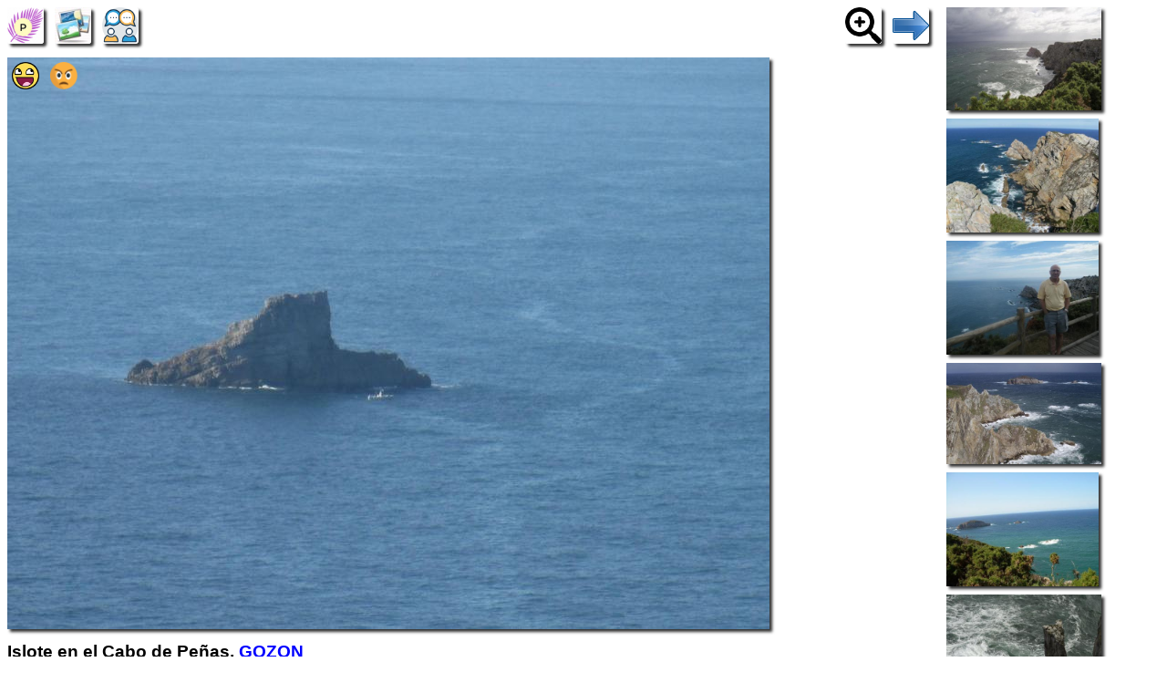

--- FILE ---
content_type: text/html; charset=UTF-8
request_url: https://www.verpueblos.com/asturias/asturias/gozon/foto/1200602/
body_size: 5048
content:
<!DOCTYPE html>
<html lang="es">
<head>
	<meta charset="UTF-8">
	<link rel="amphtml" href="https://www.verpueblos.com/asturias/asturias/gozon/foto/1200602/amp">
	<meta name="viewport" content="width=device-width, minimum-scale=1, initial-scale=1.0">
	<meta name='linkatomic-verify-code' content='a9799410268587f6951fd80efa4479f0' />

	<title>Islote en el Cabo de Peñas, GOZON (Asturias)</title>

	<meta name="description" content="Islote en el Cabo de Pe&ntilde;as, GOZON (Asturias, Espa&ntilde;a)">
	<meta name="keywords" content="Islote en el Cabo de Pe&ntilde;as, GOZON, Asturias, Espa&ntilde;a, comercios, tiendas">
	<meta name="robots" content="FOLLOW,INDEX">
	<meta name="author" content="Proyectos IP">
	<meta name="copyright" content="Proyectos IP">

	<link rel="shortcut icon" href="/favicon.ico" type="image/x-icon">

	<style>

		#comun_cabecera_titulo h2 {
			font-size: 1.5em;
			font-weight: bold;
			text-shadow: 2px 2px 4px #333;
			margin: 10px 0px 5px 0px;
		}

		#comun_boton_buscar {
			font-size: 1.0em;
		}

		#comun_img_alineada {
			vertical-align: middle;
		}

		#comun_tabla {
			box-shadow: 3px 3px 3px #333;
		}

		#comun_formulario {
			background-color: #FFFFCC;
			border: solid black 1px;
			box-shadow: 3px 3px 3px #333;
			margin: 15px 0px 15px 0px;
			padding: 15px;

		}

		#comun_formulario_tabla {
 			display: table;
 			width: 100%;
		}

		#comun_formulario_fila {
			display: table-row;
		}

		#comun_formulario_texto {
			display: table-cell;
			padding: 5px;
			white-space: nowrap;
		}

		#comun_formulario_campo {
			display: table-cell;
			padding: 5px;
			width: 100%;
		}

		table {font-size: 0.9em; text-align: left}
		input {font-size: 0.9em}
		select {font-size: 0.9em}
		textarea {font-size: 0.9em}
		.tam_2 {font-size: 0.9em}
		.tam_3 {font-size: 1.0em}
		.tam_grande {font-size: 1.4em; line-height: 2.4em;}
		.c1  {color: #FFFFFF; background-color: #348017}
		.c2  {color: #FFFFFF; background-color: #74DF00}
		.c4  {color: #000000; background-color: #9EFA8C}
		.c5  {color: #FFFFFF; background-color: #FF0000}
		.c7  {color: #FFFFFF; background-color: #3333FF}
		.c8  {color: #000000; background-color: #DEE7FF}
		.c10 {color: #348017}
		.c13 {color: #FF0000}
		.cSuper {color: #FFFFFF; background-color: #FF0000}

		.enlaces:link {text-decoration: none; color: #0000FF}
		.enlaces:visited {text-decoration: none; color: #0000FF}
		.enlaces:hover{text-decoration: underline; color: #0000FF}
		.enlaces_:link {text-decoration: underline; color: #0000FF}
		.enlaces_:visited {text-decoration: underline; color: #0000FF}
		.enlaces_:hover{text-decoration: none; color: #0000FF}
		.enlaces2:link {text-decoration: none; color: #FF0000}
		.enlaces2:visited {text-decoration: none; color: #FF0000}
		.enlaces2:hover{text-decoration: underline; color: #FF0000}
		.enlaces3:link {text-decoration: underline; color: #FFFFFF}
		.enlaces3:visited {text-decoration: underline; color: #FFFFFF}
		.enlaces3:hover{text-decoration: none; color: #FFFFFF}
		.enlaces4:link {text-decoration: none; color: #FFFFFF}
		.enlaces4:visited {text-decoration: none; color: #FFFFFF}
		.enlaces4:hover{text-decoration: none; color: #FFFFFF}

		.borde {border:solid #348017 1px}
		.texto {font-size: 0.9em; line-height: 1.5em}
		.texto1 {font-size: 1.0em; line-height: 1.5em}

		.boton_luz {
			font-size: 1.2em;
			padding: 10px 0px;
		}

		.img-fluid{
			padding-right: 5px;
		}

	.titulo {
		font-size: 0.8em;
		margin-top: 10px;
		margin-bottom: 5px;
	}

	#barra_superior {
		padding-bottom: 15px;
	}

	#barra_superior_izqda {
		float: left;
	}

	#barra_superior_decha {
		float: right;
	}

	#foto_principal {
		width: 836px;
		height: auto;
		max-width: 100%;
		box-shadow: 3px 3px 3px #333;
	}

	#descripcion {
		line-height: 1.5em;
		text-align: justify;
		padding-bottom: 5px;
	}

	#barra_datos {
		font-size: 0.8em;
		padding-bottom: 10px;
	}

	#temas {
		padding-top: 10px;
		padding-bottom: 5px;
	}

	#tema {
		float: left;
		padding: 0px 5px 10px 0px;
	}

	#comentar {
 		padding-bottom: 10px;
	}

	#comentar1 {
		width: 99%;
		border: solid black 1px;
		box-shadow: 3px 3px 4px #333;
	}

	#comentar2 {
		padding-top: 5px;
	}

	#comentario {
		line-height: 1.5em;
		text-align: justify;
		padding-bottom: 10px;
	}

	#ver_mensajes {
		float: right;
		padding-bottom: 10px;
	}

	#similar_imagen {
		box-shadow: 3px 3px 3px #333;
		max-width: 150px;
		max-height: 110px;
	}

	#panel_movil {
		padding: 7px 0px 18px 0px;
	}

	#bloque_1 {
		vertical-align: top;
		display: inline-block;
		min-width: 70%;
		width: 80%;
	}

	#bloque_2 {
		vertical-align: top;
		width: 150px;
		display: inline-block;
		padding: 0px 0px 15px 15px;
	}

	#bloque_3 {
	}



#barra_superior {
}

#similar_foto {
	padding: 0px 0px 5px 0px;
}


/* resolucion */
@media (max-width: 340px)
{
	#bloque_2 {
		width: 127px;
	}

	#similar_imagen {
		max-width: 127px;
		max-height: 93px;
	}
}

@media (min-width: 1200px)
{
	#bloque_1 {
		min-width: 65%;
	}

	#bloque_2 {
		width: 170px;
	}

	#similar_imagen {
		max-width: 170px;
		max-height: 125px;
	}
}

@media (min-width: 1400px)
{
	#bloque_1 {
		min-width: 60%;
	}

	#bloque_2 {
		width: 185px;
	}

	#similar_imagen {
		max-width: 185px;
		max-height: 135px;
	}
}

@media (min-width: 1600px)
{
	#bloque_1 {
		min-width: 55%;
	}

	#bloque_2 {
		width: 215px;
	}

	#similar_imagen {
		max-width: 215px;
		max-height: 155px;
	}
}

@media (min-width: 1800px)
{
	#bloque_1 {
		min-width: 50%;
	}

	#bloque_2 {
		width: 260px;
	}

	#similar_imagen {
		max-width: 260px;
		max-height: 190px;
	}
}

@media (max-width: 1036px)
{
	#bloque_1 {
		display: block;
		width: 100%;
	}

	#bloque_2 {
		display: block;
		width: auto;
		padding: 0px 0px 20px 0px;
	}

	#similar_foto {
		height: 110px;
		padding: 0px 10px 10px 0px;
		float: left;
	}
}

@media (max-width: 400px)
{
	#boton_ampliacion {
		display: none;
	}
}

.inmobiliaria {
	width: 378px;
	max-width: 100%;
}

	#comercio_muestra {
		padding-top: 5px;
		padding-bottom: 10px;
	}

	.comercio_imagen {
	/*
		max-width: 150px;
		max-height: 150px;
	*/
		float: left;
		margin: 0px 10px 10px 0px;
		box-shadow: 3px 3px 4px #333;
	}

	.comercio_oferta {
	/*
		max-width: 150px;
		max-height: 150px;
	*/
		float: left;
		margin: 0px 10px 10px 0px;
	}

	#comercio_cabecera {
		padding-bottom: 5px;
	}

	#comercio_nombre {
		padding-bottom: 10px;
	}

	.usuarios_conectados {
		padding-top: 10px;
		padding-bottom: 5px;
	}

	#imagen_solidario {
		width: 40px;
		height: 40px;
		float: left;
		margin: 0px 10px 10px 0px;
	}

	.recomendado {
		position: absolute;
		left: 5px;
		text-align: center;
	}

	.recomendado1 {
		position: absolute;
		left: 10px;
	}

	.patrocinate {
		position: absolute;
		right: 5px;
	}

	.patrocinio {
		position: relative;
		display: inline-block;
		padding-top: 10px;
		padding-bottom: 10px;
	}

	.desplazamiento {
		position: relative;
		top: -5px;
	}

	.destacado {
		position: relative;
		top: -8px;
		display: inline-block;
		background-color: #FFFFAD;
		padding: 3px;
		border: solid black 1px;
		border-radius: 5px;
	}

	.gana {
		padding-bottom: 15px;
	}


body {
	font-family: sans-serif, verdana, arial;
	font-size: 10pt;
	}


h1 {
	margin: 0px;
}

h2 {
	margin: 0px;
}


.cm_buscador {
	background-color: #FFFFCC;
	border: solid black 1px;
	box-shadow: 3px 3px 3px #333;
	margin: 5px 0px 5px 0px;
	padding: 5px;
}


.cm_tam1 {font-size: 0.8em}
.cm_tam2 {font-size: 0.9em}
.cm_tam3 {font-size: 1.0em}
.cm_tam4 {font-size: 1.2em}
.cm_tam5 {font-size: 1.4em}

.cm_texto {text-align: justify; font-style: italic; line-height: 1.5em;}
.cm_texto0 {font-size: 0.9em; line-height: 1.5em}
.cm_texto1 {font-size: 1.0em; line-height: 1.6em}
.cm_texto2 {font-size: 1.1em; line-height: 1.7em}
.cm_texto3 {font-size: 1.2em; line-height: 1.8em}


.cm_centrado_vertical {
	vertical-align: middle;
}


.cm_caja {
	background-color: #d6eaf8;
	padding: 5px;
}

.cm_caja_contenido {
	background-color: #F3F7F1;
	padding: 5px;
}

.cm_izqda {
	float: left;
}

.cm_decha {
	float: right;
}

.cm_anular_flotante {
	clear: both;
}

.cm_destacado {
	background-color: #FFFFCC;
	padding: 5px;
}

.cm_destacado1 {
	background-color: #FFFFCC;
	padding: 5px;
	border: solid black 1px;
}

.cm_destacado2 {
	color: white;
	background-color: #0000ff;
	padding: 5px;
}

.cm_relieve {
	box-shadow: 3px 3px 3px #333;
}

.cm_imagen_ancho {
	max-width: 100%;
}

.cm_galeria {
}

.cm_galeria_item {
	width: 150px;
	height: 150px;
	padding-right: 10px;
	padding-bottom: 10px;
	float: left;
}

.cm_galeria_imagen {
	max-width: 100%;
	max-height: 100%;
}

.cm_img_150 {
	max-width: 150px;
	max-height: 150px;
}

.cm_menu {
}

.cm_menu_cabecera {
	padding: 5px;
	background-color: #d6eaf8;
	border: solid white 2px;
	font-weight: bold;
}

.cm_enlaces_selec {
	box-sizing:border-box;
	width: 100%;
	float: left;
	padding: 5px;
	color: #000000;
	background-color: #d6eaf8;
	text-decoration: none;
	border: solid white 2px;
}
.cm_enlaces_selec:hover{text-decoration: underline;}

.cm_enlaces_nosel {
	box-sizing:border-box;
	width: 100%;
	float: left;
	padding: 5px;
	color: #FFFFFF;
	background-color: #3498db;
	text-decoration: none;
	border: solid white 2px;
}
.cm_enlaces_nosel:hover{color: #000000; background-color: #d6eaf8;}


.cm_enlace_destacado {
	text-decoration: none;
	padding: 5px;
	border: solid black 1px;
}
.cm_enlace_destacado:link {color: #FFFFFF; background-color: #3498db;}
.cm_enlace_destacado:visited {color: #FFFFFF; background-color: #3498db;}
.cm_enlace_destacado:hover{color: #000000; background-color: #FFFFFF;}


.cm_enlace_destacado2 {
	text-decoration: none;
	padding: 5px;
	border: solid black 1px;
}
.cm_enlace_destacado2:link {color: white; background-color: #FF0000;}
.cm_enlace_destacado2:visited {color: white; background-color: #FF0000;}
.cm_enlace_destacado2:hover{color: #000000; background-color: #FFFFFF;}


.cm_enlace_superpuesto {
	text-decoration: none;
	padding: 5px;
	border: solid white 1px;
}
.cm_enlace_superpuesto:link {color: #FFFFFF; background-color: #3498db;}
.cm_enlace_superpuesto:visited {color: #FFFFFF; background-color: #3498db;}
.cm_enlace_superpuesto:hover{color: #000000; background-color: #FFFFFF; font-weight: bold; border: solid black 1px;}


#comun_boton_relieve {
	max-width: 33px;
	max-height: 33px;
	border-radius: 3px;
	box-shadow: 3px 3px 3px #333;
	vertical-align: middle;
}

#comun_boton_pulsado {
	max-width: 33px;
	max-height: 33px;
	border-radius: 3px;
	vertical-align: middle;
}

#comun_luz_sup {
	color: #2EABDA;
	padding: 2px;
	margin-bottom: 10px;
}

#comun_luz_inf {
	background-color: #082D53;
	color: white;
	padding: 2px;
}



/* resolucion */
@media (max-width: 340px)
{
	.cm_galeria_item {
		width: 127px;
		height: 127px;
	}

	.cm_img_150 {
		max-width: 127px;
		max-height: 127px;
	}
}

@media (min-width: 300px)
{
	.cm_enlaces_selec {
		width: 50%;
	}
	.cm_enlaces_nosel {
		width: 50%;
	}
	
	
	#comun_boton_relieve {
		max-width: 40px;
		max-height: 40px;
	}
	
	#comun_boton_pulsado {
		max-width: 40px;
		max-height: 40px;
	}
}

@media (min-width: 500px)
{
	.cm_enlaces_selec {
		width: 33%;
	}
	.cm_enlaces_nosel {
		width: 33%;
	}
}

@media (min-width: 700px)
{
	.cm_enlaces_selec {
		width: 25%;
	}
	.cm_enlaces_nosel {
		width: 25%;
	}

}

@media (min-width: 1100px)
{
	.cm_enlaces_selec {
		width: 12%;
	}
	.cm_enlaces_nosel {
		width: 12%;
	}

}

@media (min-width: 1200px)
{
	body {
		font-size: 12pt;
	}

	.cm_galeria_item {
		width: 172px;
		height: 172px;
	}

	.cm_img_150 {
		max-width: 172px;
		max-height: 172px;
	}
}

@media (min-width: 1400px)
{
	body {
		font-size: 13pt;
	}

	.cm_galeria_item {
		width: 187px;
		height: 187px;
	}

	.cm_img_150 {
		max-width: 187px;
		max-height: 187px;
	}
}

@media (min-width: 1600px)
{
	body {
		font-size: 14pt;
	}

	.cm_galeria_item {
		width: 217px;
		height: 217px;
	}

	.cm_img_150 {
		max-width: 217px;
		max-height: 217px;
	}
}

@media (min-width: 1800px)
{
	body {
		font-size: 15pt;
	}

	.cm_galeria_item {
		width: 262px;
		height: 262px;
	}

	.cm_img_150 {
		max-width: 262px;
		max-height: 262px;
	}
}
	</style>
<meta property="og:type" content="article">
<meta property="og:title" content="Islote en el Cabo de Peñas">
<meta property="og:description" content="">
<meta property="og:image" content="https://www.verpueblos.com/fotos_originales/6/0/2/01200602.jpg">
<meta property="og:url" content="https://www.verpueblos.com/asturias/asturias/gozon/foto/1200602/">

<meta property="twitter:card" content="summary_large_image">
<meta property="twitter:title" content="Islote en el Cabo de Peñas">
<meta property="twitter:description" content="">
<meta property="twitter:image" content="https://www.verpueblos.com/fotos_originales/6/0/2/01200602.jpg">
<meta property="twitter:url" content="https://www.verpueblos.com/asturias/asturias/gozon/foto/1200602/">

<script type="application/ld+json">
{
  "@context": "http://schema.org",
  "@type": "Article",
  "headline": "Islote en el Cabo de Pe\u00f1as",
  "description": "",
  "author": {
	  "@type": "Person",
	  "name": "joseda"  },
  "publisher": {
	  "@type": "Organization",
	  "name": "Pueblos de España",
	  "logo": {
		  "@type": "ImageObject",
		  "url": "https://www.verpueblos.com/favicon.ico"
	  }
  },
  "datePublished": "2016-09-16",
  "dateModified": "2026-01-23",
  "discussionUrl": "",
  "image": {
	  "@type": "ImageObject",
	  "url": "https://www.verpueblos.com/fotos_ampliadas/6/0/2/01200602.jpg"
  },
  "contentLocation": {
	  "@type": "City",
	  "name": "GOZON",
	  "description": "GOZON (Asturias, Asturias)",
	  "url": "https://www.verpueblos.com/asturias/asturias/gozon/"
  },
  "url": "https://www.verpueblos.com/asturias/asturias/gozon/foto/1200602/",
  "mainEntityOfPage": "https://www.verpueblos.com/asturias/asturias/gozon/galeria-fotografica/"
}
</script>

<script defer src="/ajax_texto.js"></script>
<script language="javascript" type="text/javascript">
	function Votar_Si()
	{
		var peticion = '/ajax_votar_foto_si.php' + '?id_foto=1200602';
		makeRequest(peticion, '');
		alert('Gracias por indicarnos que TE GUSTA esta foto. Tu opinión nos ayuda a ORDENAR las fotos.');
	}

	function Votar_No()
	{
		var peticion = '/ajax_votar_foto_no.php' + '?id_foto=1200602';
		makeRequest(peticion, '');
		alert('Gracias por indicarnos que NO te gusta esta foto. Esta foto tampoco le gusta al 33% de nuestros usuarios. Tu opinión nos ayuda a ORDENAR las fotos.');
	}

</script>
	<script async src="https://pagead2.googlesyndication.com/pagead/js/adsbygoogle.js?client=ca-pub-1964679317820622"
     crossorigin="anonymous"></script>
	<!-- Global site tag (gtag.js) - Google Analytics -->
	<script async src="https://www.googletagmanager.com/gtag/js?id=G-SGLHM9G1ZY"></script>
	<script>
	  window.dataLayer = window.dataLayer || [];
	  function gtag(){dataLayer.push(arguments);}
	  gtag('js', new Date());

	  gtag('config', 'G-SGLHM9G1ZY');
	</script>


</head>
<body>
	<script>window.pushMST_config={"vapidPK":"BMMJ5cBC93qaeK0M6F0xdiGMRO9Pba_-97TZ1kfWnl9Ne-vIKbnnVxEo6vYW3cZCZ--gdq5nlzi1SEG-P4O0SIk","enableOverlay":true,"swPath":"/sw.js","i18n":{}};
	  var pushmasterTag = document.createElement('script');
	  pushmasterTag.src = "https://cdn.pushmaster-cdn.xyz/scripts/publishers/620a2d66ae2c070009b91276/SDK.js";
	  pushmasterTag.setAttribute('defer','');

	  var firstScriptTag = document.getElementsByTagName('script')[0];
	  firstScriptTag.parentNode.insertBefore(pushmasterTag, firstScriptTag);
	</script>


<section>
		<div id="bloque_1">
			<nav id="barra_superior">
				<nav id="barra_superior_izqda">
					<a href="/asturias/asturias/gozon/" title="GOZON"><img id="comun_boton_relieve" src="/img/pueblo.png" height="40" width="40"></a>&nbsp;&nbsp;
		 			<a href="/asturias/asturias/gozon/galeria-fotografica/" title="Album de fotos de GOZON"><img id="comun_boton_relieve" src="/img/album_de_fotos.jpg" height="40" width="40"></a>&nbsp;&nbsp;
					<a href="/asturias/asturias/gozon/foro/" title="Ir al foro de GOZON"><img id="comun_boton_relieve" src="/img/foro_dialogo.png" width="40" height="40"></a>&nbsp;&nbsp;
				</nav>

				<nav id="barra_superior_decha">
					<span id="boton_ampliacion">
					&nbsp;&nbsp;<a href="#" onclick="javascript:window.open('/asturias/asturias/gozon/foto-amp/1200602/', '_top')" title="Ver foto ampliada" rel="nofollow"><img id="comun_boton_relieve" src="/img/lupa.png" height="40" width="40"></a>
					</span>
					&nbsp;&nbsp;<a href="/asturias/asturias/gozon/foto/1200314/" title="Siguiente"><img id="comun_boton_relieve" src="/img/flecha-dcha.png" width="40" height="40"></a>
				</nav>
				<div class="cm_anular_flotante"></div>
			</nav>
	<div style="position: absolute; transform: translate(5px, 5px);">
		<a href="javascript:Votar_Si()" title="Me gusta esta foto"><img src="/img/foto_me_gusta.png" height="30"></a>&nbsp;&nbsp;
		<a href="javascript:Votar_No()" title="No me gusta"><img src="/img/foto_no_me_gusta.png" height="30"></a>
	</div>
			<div>
				<a href="/asturias/asturias/gozon/foto/1200314/"><img id="foto_principal" src="/fotos_originales/6/0/2/01200602.jpg" title="Islote en el Cabo de Pe&ntilde;as" width="836" height="627" layout="responsive"></a>
			</div>
			<div class="titulo">
				<h1>Islote en el Cabo de Pe&ntilde;as, <a href="/asturias/asturias/gozon/" class="enlaces">GOZON</a></h1>
			</div>
			<div id="descripcion">
				 (Agosto de 2016)			</div>
			<aside id="barra_datos">
				<div class="cm_izqda">
					Enviada el 16/09/2016 por <a href="/usuario/62532/" class="enlaces"><b>joseda</b></a>&nbsp;
				</div>
				<div class="cm_decha">
					&nbsp;Vista:&nbsp;<b>74</b>
				</div>
					<div class="cm_anular_flotante"></div>
			</aside>
		</div>

		<div id="bloque_2">
	<nav id="similar_foto">
		<div id="marco_similar">
		 	<a href="/asturias/asturias/gozon/foto/1301273/"><img id="similar_imagen" src="/fotos_reducidas/2/7/3/01301273.jpg" title="Cabo Pe&ntilde;as"></a>
		</div>
	</nav>
	<nav id="similar_foto">
		<div id="marco_similar">
		 	<a href="/asturias/asturias/gozon/foto/917450/"><img id="similar_imagen" src="/fotos_reducidas/4/5/0/00917450.jpg" title="El Cabo Pe&ntilde;as"></a>
		</div>
	</nav>
	<nav id="similar_foto">
		<div id="marco_similar">
		 	<a href="/asturias/asturias/gozon/foto/654339/"><img id="similar_imagen" src="/fotos_reducidas/3/3/9/00654339.jpg" title="Cabo de Pe&ntilde;as"></a>
		</div>
	</nav>
	<nav id="similar_foto">
		<div id="marco_similar">
		 	<a href="/asturias/asturias/gozon/foto/1301268/"><img id="similar_imagen" src="/fotos_reducidas/2/6/8/01301268.jpg" title="Cabo Pe&ntilde;as"></a>
		</div>
	</nav>
	<nav id="similar_foto">
		<div id="marco_similar">
		 	<a href="/asturias/asturias/gozon/foto/917447/"><img id="similar_imagen" src="/fotos_reducidas/4/4/7/00917447.jpg" title="Cabo Pe&ntilde;as"></a>
		</div>
	</nav>
	<nav id="similar_foto">
		<div id="marco_similar">
		 	<a href="/asturias/asturias/gozon/foto/1301269/"><img id="similar_imagen" src="/fotos_reducidas/2/6/9/01301269.jpg" title="Cabo Pe&ntilde;as"></a>
		</div>
	</nav>
			<nav id="similar_foto">
				<div id="marco_similar">
					<a href="/asturias/asturias/gozon/foto-rel/1200602/" title="Más fotos"><img id="comun_boton_relieve" src="/img/mas_opciones.png" width="60" height="60"></a>
				</div>
			</nav>
			<div class="cm_anular_flotante"></div>
		</div>

	<div id="bloque_3">
	<script language="javascript" type="text/javascript">
		function Activar_Comentar()
		{
			boton_enviar = document.getElementById('comentar2');
			if (boton_enviar.style.display == 'none')
			{
				document.getElementById('comentar1').value = '';
				boton_enviar.style.display = '';
			}
		}
	</script>

	<aside id="comentar">
		<form accept-charset="UTF-8" action="/asturias/asturias/gozon/poner-mensaje/" method="post" target="_top">
			<input type="hidden" name="email" value="">
			<input type="hidden" name="clave" value="">
			<input type="hidden" name="guardar_acceso" value="off">
			<input type="hidden" name="foto" value="1200602">
			<textarea id="comentar1" name="mensaje" rows="2" onclick="javascript:Activar_Comentar()">Escribe aquí y se el primero en comentar esta foto...</textarea>
			<div id="comentar2" style="display: none;">
				<input type="submit" value="Enviar comentario >>">
			</div>
		</form>
	</aside>
		<aside>
			<form class="cm_izqda" action="/asturias/asturias/gozon/acceso-foto/" method="post" target="_top">
				<input type="hidden" name="foto" value="1200602">
				<input type="submit" value="Acceso Autor">&nbsp;
			</form>
			<form class="cm_izqda" action="/asturias/asturias/gozon/foto-notificar/" method="post" target="_top">
				<input type="hidden" name="foto" value="1200602">
				<input type="submit" value="Notificar error">&nbsp;&nbsp;
			</form>
			<div class="cm_anular_flotante"></div>
		</aside>

	</div>
</section>
	<br>
	<aside id="comun_luz_sup" class="cm_texto2">
		<a href="https://www.eldebate.com/" class="enlaces" target="_blank" rel="nofollow"><b>Noticias de España</b></a>
	</aside>
	<br><br><br><br><br><br>
</body>
</html>


--- FILE ---
content_type: text/html; charset=utf-8
request_url: https://www.google.com/recaptcha/api2/aframe
body_size: 267
content:
<!DOCTYPE HTML><html><head><meta http-equiv="content-type" content="text/html; charset=UTF-8"></head><body><script nonce="r_q_XTyinNxr6eRNnhG2Iw">/** Anti-fraud and anti-abuse applications only. See google.com/recaptcha */ try{var clients={'sodar':'https://pagead2.googlesyndication.com/pagead/sodar?'};window.addEventListener("message",function(a){try{if(a.source===window.parent){var b=JSON.parse(a.data);var c=clients[b['id']];if(c){var d=document.createElement('img');d.src=c+b['params']+'&rc='+(localStorage.getItem("rc::a")?sessionStorage.getItem("rc::b"):"");window.document.body.appendChild(d);sessionStorage.setItem("rc::e",parseInt(sessionStorage.getItem("rc::e")||0)+1);localStorage.setItem("rc::h",'1769159468520');}}}catch(b){}});window.parent.postMessage("_grecaptcha_ready", "*");}catch(b){}</script></body></html>